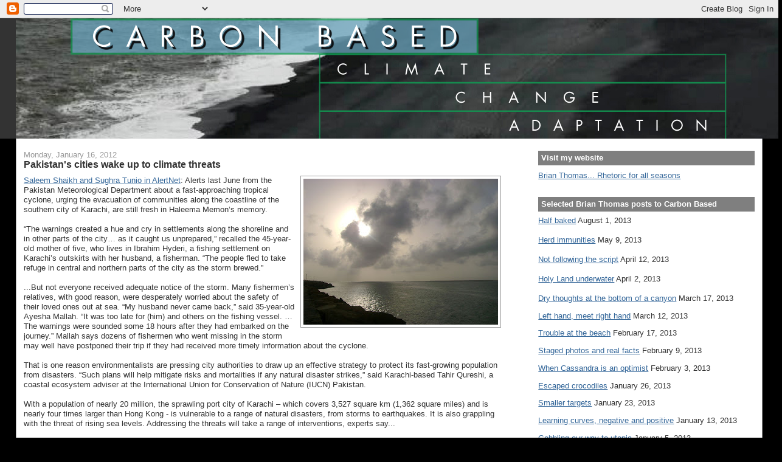

--- FILE ---
content_type: text/html; charset=utf-8
request_url: https://www.google.com/recaptcha/api2/aframe
body_size: 268
content:
<!DOCTYPE HTML><html><head><meta http-equiv="content-type" content="text/html; charset=UTF-8"></head><body><script nonce="GiOBKxMFSh1YTt7yR2YhIA">/** Anti-fraud and anti-abuse applications only. See google.com/recaptcha */ try{var clients={'sodar':'https://pagead2.googlesyndication.com/pagead/sodar?'};window.addEventListener("message",function(a){try{if(a.source===window.parent){var b=JSON.parse(a.data);var c=clients[b['id']];if(c){var d=document.createElement('img');d.src=c+b['params']+'&rc='+(localStorage.getItem("rc::a")?sessionStorage.getItem("rc::b"):"");window.document.body.appendChild(d);sessionStorage.setItem("rc::e",parseInt(sessionStorage.getItem("rc::e")||0)+1);localStorage.setItem("rc::h",'1768931685500');}}}catch(b){}});window.parent.postMessage("_grecaptcha_ready", "*");}catch(b){}</script></body></html>